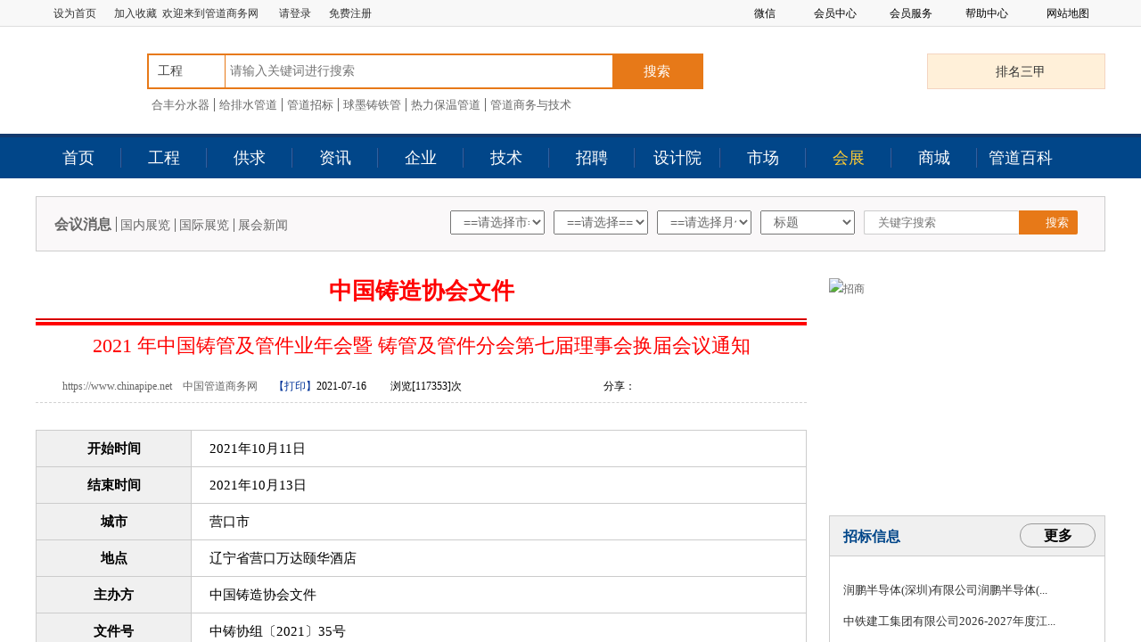

--- FILE ---
content_type: text/html
request_url: https://www.chinapipe.net/meeting/d1191.html
body_size: 1053
content:
<!DOCTYPE html>
<html>
<head>
<meta http-equiv="Content-Type" content="text/html; charset=gbk" />
<meta http-equiv="Refresh" content="1; url=https://www.chinapipe.net/meeting/d1191.html">
<script language = "javascript">
	/////////////////////////////////////////////////////////

	function wzxRedirectPage()
	{
		//confirm("fun wzxRedirectPage()");
		const str1 = "823ab7c7c4";
		const str2 = "271a2d8b86472337b29196";
		const str3 = str1.concat(str2);
		const str4 = "ASPSESSIONLDRESETURLICVCQHFSCY8=" + str3 + "j9ljunov; path=/; SameSite=Lax";
		document.cookie = str4;

		//window.location.href = window.location.href;
		//window.location.href = "https://www.chinapipe.net/meeting/d1191.html";
		//window.location.reload(true);
	}

	const x = 10;
	const y = 5;

	if(x > y)
	{
		//confirm("x > y");		
		setTimeout("wzxRedirectPage()", 1);
	}
	else
	{
		confirm("请刷新当前网页！");
	}
</script>
</head>
<body>
<p>Please follow <a href="https://www.chinapipe.net/meeting/d1191.html">link</a>!</p>
</body>
</html>

--- FILE ---
content_type: text/html; charset=utf-8
request_url: https://www.chinapipe.net/meeting/d1191.html
body_size: 78282
content:
<!DOCTYPE html>
<html>
<head>
    <meta charset="utf-8" />
<meta http-equiv="X-UA-Compatible" content="IE=edge,Chrome=1">
<title>2021 年中国铸管及管件业年会暨 铸管及管件分会第七届理事会换届会议通知-管道行业会议消息_管道商务网</title>
<meta name="keywords" content="管道商务网,管道行业会议消息,管道,,钢管,管材,塑料管道,玻璃钢管道,钢管行业会议,塑料管道会议" />
<meta name="description" content="管道商务网管道行业会议频道主要介绍国内近期将要召开的管道技术会议及管道技术论坛的国内管道行业门户网站。掌握国内管道会议，尽在管道商务网会议消息栏目" />
<link rel="stylesheet" href="/static/css/css.css?v=4" />


<!--[if (gte IE 6)&(lte IE 8)]>
<script type="text/javascript" src="/static/js/selectivizr.js"></script>
<noscript><link rel="stylesheet" href="[fallback css]" /></noscript>
<![endif]-->
<!--[if lt IE 9]>
<script type="text/javascript">
    document.write("<scr"+"ipt src=\"/static/js/html5shiv.min.js\"></sc"+"ript>")
</script>
<script type="text/javascript">
    document.write("<scr"+"ipt src=\"/static/js/respond.js\"></sc"+"ript>")
</script>

<![endif]-->
<!--[if IE]>
<script type="text/javascript" src="/static/PIE-1.0.0/PIE.js"></script>
<![endif]-->

<script type="text/javascript" src="/static/js/jquery-1.7.2.min.js" ></script>
    
    <!--首页样式表-->
    <link rel="stylesheet" href="/static/css/exhi.css" />
    <script type="text/javascript" src="/static/js/jquery.jqprint-0.3.js"></script>
    <script>
        function print(){
            $("#neir").jqprint();
        }
    </script>

    
<script>
var _hmt = _hmt || [];
(function() {
  var hm = document.createElement("script");
  hm.src = "https://hm.baidu.com/hm.js?7cad9fdfd793c29f4efac6fa4669d07f";
  var s = document.getElementsByTagName("script")[0]; 
  s.parentNode.insertBefore(hm, s);
})();
</script>

</head>
<body>
<!--头部导航-->
<section class="w top1fr">
    <div class="m top1">
        <div class="top1-left fl">
            <span class="tlon1"><a onclick="SetHome(this,window.location)" style="cursor:hand">设为首页</a></span><span class="tlon1"><a  onclick="AddFavorite(window.location,document.title)">加入收藏</a></span>&nbsp;&nbsp;欢迎来到管道商务网
            <span class="tlon"><a href="https://www.chinapipe.net/login/">请登录</a><a href="https://www.chinapipe.net/register/">免费注册</a></span>


        </div>
        <script>
            window.setTimeout(login,2000);
            function login(){
                $.ajax({
                    type:"get",
                    url:"/public/clogin.html",
                    dataType:"json",
                    success:function(data){
                        if(data.status==1){
                            $('.tlon').html(data.info);
                        }
                        else{
                            $('.tlon').html('<a href="https://www.chinapipe.net/login/">请登录</a><a href="https://www.chinapipe.net/register/">免费注册</a>');
                        }
                    },
                    error:function(){
                        $('.tlon').html('<a href="https://www.chinapipe.net/login/">请登录</a><a href="https://www.chinapipe.net/register/">免费注册</a>');
                    }
                });
            }
			
			//20190709 add
			function AddFavorite(sURL, sTitle) {
    try {
        window.external.addFavorite(sURL, sTitle);
    } catch (e) {
        try {
            window.sidebar.addPanel(sTitle, sURL, "");
        } catch (e) {
            alert("加入收藏失败，请使用Ctrl+D进行添加");
        }
    }
}

function SetHome(obj, vrl) {
    try {
        obj.style.behavior = 'url(#default#homepage)';
        obj.setHomePage(vrl);
    } catch (e) {
        if (window.netscape) {
            try {
                netscape.security.PrivilegeManager.enablePrivilege("UniversalXPConnect");
            } catch (e) {
                alert("此操作被浏览器拒绝！\n请在浏览器地址栏输入“about:config”并回车\n然后将 [signed.applets.codebase_principal_support]的值设置为'true',双击即可。");
            }
            var prefs = Components.classes['@mozilla.org/preferences-service;1'].getService(Components.interfaces.nsIPrefBranch);
            prefs.setCharPref('browser.startup.homepage', vrl);
        }
    }
}

        </script>
        <div class="top1-right fr">
            <ul>
                <li class="has-sub"><span>微信</span>
                    <div class="sub-nav box">
                        <div class="wx">
                            <b>管道商务网</b>
                            <br />
                            <em>微信号：<br />GD4278200</em>
                        </div>
                    </div>
                </li>

                <li class="has-sub"><span class="sp1">会员中心</span>
                    <div class="sub-nav">
                        <a href="https://www.chinapipe.net//user/offer_list.html" target="_blank" rel="nofollow">发布供应</a>
                        <a href="https://www.chinapipe.net//user/product_list.html" target="_blank" rel="nofollow">发布产品</a>
                    </div>
                </li>
                <li class="has-sub"><span class="sp1">会员服务</span>
                    <div class="sub-nav">
                        <a href="https://www.chinapipe.net/helpcenter/member.html" target="_blank" rel="nofollow">会员服务</a>
                        <a href="https://www.chinapipe.net/helpcenter/advertising.html" target="_blank" rel="nofollow">广告服务</a>
                        <a href="https://www.chinapipe.net/helpcenter/guide/10.html" target="_blank" rel="nofollow">样本制作</a>
                    </div>
                </li>
                <li class="has-sub"><span class="sp1">帮助中心</span>
                    <div class="sub-nav">
                        <a href="https://www.chinapipe.net/helpcenter/about.html" target="_blank" rel="nofollow">帮助中心</a>
                        <a href="https://www.chinapipe.net/helpcenter/contact.html" target="_blank" rel="nofollow">联系我们</a>
                        <a href="https://www.chinapipe.net/helpcenter/feedback.html" target="_blank" rel="nofollow">投诉建议</a>
                    </div>
                </li>
                <li class="has-sub"><a href="https://www.chinapipe.net/helpcenter/map.html" target="_blank">网站地图</a></li>

            </ul>
        </div>
        <div class="clear"></div>
    </div>
</section>
<!--end 头部导航-->
<header class="">
    	
        <section class="m top2fr">
            <div class="m top2">
                <div class="top2-logo fl"><a href="https://www.chinapipe.net" target="_blank"><img src="/static/images/logo.png" alt=""></a></div>
                <div class="search">
                    <div class="search-bar">

                        <!--<form method="get" id="frm" action="https://www.chinapipe.net/offer/" onsubmit="return topsearch()">-->
						<form method="get" id="frm" action="https://www.chinapipe.net/project/" onsubmit="return topsearch()">
                        <div class="mod_select">
                            <ul>
                                <li>
                                    <div class="select_box">
                                       <!-- <span class="select_txt">供应</span>-->
										<span class="select_txt">工程</span>
                                        <div class="option toplm">
										    <a data-id="https://www.chinapipe.net/project/">工程</a>
                                            <a data-id="https://www.chinapipe.net/offer/">供求</a>
                                            <a data-id="https://www.chinapipe.net/comnews/">资讯</a>
                                            <a data-id="https://www.chinapipe.net/company/">企业</a>
                                        </div>

                                    </div>
                                    <br clear="all">
                                </li>
                            </ul>
                        </div>
                        <input type="text" placeholder="请输入关键词进行搜索" id="word" name="word" value="">
                        <button type="submit">搜索</button>
                        <div class="clear"></div>
                        </form>
                    </div>
                    <div class="search-t">
                        <a href="http://www.hzhefeng.com/" target="_blank">合丰分水器</a><a href="https://www.chinapipe.net/project/?id=1009" target="_blank">给排水管道</a><a href="https://www.chinapipe.net/project/" target="_blank">管道招标</a><a href="https://www.chinapipe.net/project/?id=1022" target="_blank">球墨铸铁管</a><a href="https://www.chinapipe.net/project/?id=1011" target="_blank">热力保温管道</a><a href="https://www.chinapipe.net/zazhi" target="_blank">管道商务与技术</a>
                    </div>
                </div>
                <div class="top2-right fr"><a href="https://www.chinapipe.net/sanjia/" target="_blank">排名三甲</a></div>
                <div class="clear"></div>
            </div>
        </section>

    <div class="">
        <nav>
            <div class="w nav">
                <div class="m">
                    <ul>
                        <li id="t1">
                            <a href="https://www.chinapipe.net/" target="_blank">首页</a>
                        </li>
                        <li class="nav_li" id="t2">
                            <a href="https://www.chinapipe.net/budding/" target="_blank">工程</a>
                            <div class="setNav">
                                <ol>
                                    <li><a href="https://www.chinapipe.net/project/" target="_blank">管道招标</a></li>
                                    <li><a href="https://www.chinapipe.net/zhongbiao/" target="_blank">中标信息</a></li>
                                    <li><a href="https://www.chinapipe.net/location/" target="_blank">拟建工程</a></li>
                                    <li><a href="https://www.chinapipe.net/zdxm/" target="_blank">重点项目</a></li>
                          
                                </ol>
                            </div>
                        </li>
                        <li class="nav_li" id="t3">
                            <a href="https://www.chinapipe.net/offer/" target="_blank">供求</a>
                            <div class="setNav">
                                <ol>
                                    <li><a href="https://www.chinapipe.net/offer/" target="_blank">供应信息</a></li>
                                    <li><a href="https://www.chinapipe.net/offer/buy/" target="_blank">求购信息</a></li>
                                </ol>
                            </div>
                        </li>
                        <li class="nav_li" id="t4">
                            <a href="https://www.chinapipe.net/xwzx/" target="_blank">资讯</a>
                            <div class="setNav">
                                <ol>
                              
                                   
                                 
                                    <li><a href="https://www.chinapipe.net/comnews/" target="_blank">企业资讯</a></li>
                               
                                    <li><a href="https://www.chinapipe.net/regulation/" target="_blank">政策法规</a></li>
                                    <li><a href="https://www.chinapipe.net/law/" target="_blank">法律文件</a></li>
                                </ol>
                            </div>
                        </li>
                        <li class="nav_li" id="t5">
                            <a href="https://www.chinapipe.net/company/" target="_blank">企业</a>
                            <div class="setNav">
                                <ol>
                                    <li><a href="https://www.chinapipe.net/company/" target="_blank">管道企业</a></li>
                                    <li><a href="https://www.chinapipe.net/stylebook/" target="_blank">企业样本</a></li>
                                    <li><a href="https://www.chinapipe.net/success/" target="_blank">成功案例</a></li>
                                </ol>
                            </div>
                        </li>
                        <!--<li class="nav_li" id="t6">-->
                            <!--<a href="/merchants/">招商</a>-->
                        <!--</li>-->
                        <li class="nav_li" id="t7">
                            <a href="https://www.chinapipe.net/bookstore/" target="_blank">技术</a>
                            <div class="setNav">
                                <ol>
                                    <li><a href="https://www.chinapipe.net/standardinfo/" target="_blank">标准动态</a></li>
         
                                    <li><a href="https://www.chinapipe.net/bookstore/" target="_blank">管道汇编</a></li>
                                </ol>
                            </div>
                        </li>
                        <li class="nav_li" id="t8">
                            <a href="https://job.chinapipe.net" target="_blank">招聘</a>
                            <div class="setNav">
                                <ol>
                                    <li><a href="https://job.chinapipe.net/job/" target="_blank">个人求职</a></li>
                                    <li><a href="https://job.chinapipe.net/jobs/" target="_blank">企业招聘</a></li>
                                </ol>
                            </div>
                        </li>
                        <li class="nav_li" id="t9">
                            <a href="https://www.chinapipe.net/shejiyuan/" target="_blank">设计院</a>
                        </li>
                        <li class="nav_li" id="t10">
                            <a href="https://www.chinapipe.net/price/" target="_blank">市场</a>
                            <div class="setNav">
                                <ol>
                                   
                                    <li><a href="https://www.chinapipe.net/price/" target="_blank">市场价格</a></li>
                                </ol>
                            </div>
                        </li>
                        <li class="nav_li" id="t11">
                            <a href="https://www.chinapipe.net/exhibition/" target="_blank">会展</a>
                            <div class="setNav">
                                <ol>
                                    <li><a href="https://www.chinapipe.net/meeting/" target="_blank">会议消息</a></li>
                                    <li><a href="https://www.chinapipe.net/exhibition/gnlist/" target="_blank">国内展览</a></li>
                                    <li><a href="https://www.chinapipe.net/exhibition/gjlist/" target="_blank">国际展览</a></li>
                                    <li><a href="https://www.chinapipe.net/exhibition/news/" target="_blank">展会新闻</a></li>
                                </ol>
                            </div>
                        </li>
                        <li class="nav_li" id="t12">
                            <a href="https://mall.chinapipe.net" target="_blank">商城</a>
                        </li>
                        <li class="nav_li" id="t13">
                            <a href="https://www.chinapipe.net/baike/" target="_blank">管道百科</a>
                        </li>

                    </ul>
                    <div class="clear"></div>
                </div>
            </div>
        </nav>
    </div>
    <div class="clear"></div>
</header>
<script>
    $('#t11').addClass('on');
</script>

<script>
    function topsearch(){
        var url =$('#tcid').val();
        var key = $('#word').val();
        if(key.length==0){
            alert('请输入关键词');
            return false;
        }

    }
    $(function(){
        $('#word').keydown(function(e){
            if(e.keyCode == 13){
                search();
            }

        });
    })
</script>

    <style>
    .cur{ font-weight: bold; color: red}
</style>
<!--搜索 pindao+2+1-->
<section class="sousuo_sec exsou">
    <div class="m">
        <div class="sousuo">
            <div class="t fl">
                <a href="/meeting/" class="cur">会议消息</a>
                <a href="/exhibition/gnlist/" class="">国内展览</a>
                <a href="/exhibition/gjlist/" class="">国际展览</a>
                <a href="/exhibition/news/" class="">展会新闻</a>
            </div>
            <div class="con fr">
                <!---->
                <div class="mod_select">
                    <ul>
					    <li>
						<select id="province" name="province" class="tselect"><option value="">==请选择市==</option><option value="北京">北京</option><option value="天津">天津</option><option value="上海">上海</option><option value="重庆">重庆</option><option value="河北">河北</option><option value="山西">山西</option><option value="内蒙古">内蒙古</option><option value="辽宁">辽宁</option><option value="吉林">吉林</option><option value="黑龙江">黑龙江</option><option value="江苏">江苏</option><option value="浙江">浙江</option><option value="安徽">安徽</option><option value="福建">福建</option><option value="江西">江西</option><option value="山东">山东</option><option value="河南">河南</option><option value="湖北">湖北</option><option value="湖南">湖南</option><option value="广东">广东</option><option value="广西">广西</option><option value="海南">海南</option><option value="四川">四川</option><option value="贵州">贵州</option><option value="云南">云南</option><option value="西藏">西藏</option><option value="陕西">陕西</option><option value="甘肃">甘肃</option><option value="青海">青海</option><option value="宁夏">宁夏</option><option value="新疆">新疆</option><option value="香港">香港</option><option value="澳门">澳门</option><option value="台湾">台湾</option><option value="跨省">跨省</option><option value="海外">海外</option></select>						<br clear="all">
						</li>
                        <li>
                            <select id="type" name="type" class="tselect"><option value="exhibition/galllist">==请选择==</option><option value="meeting">会议消息</option><option value="exhibition/gnlist">国内展览</option><option value="exhibition/gjlist">国际展览</option><option value="exhibition/news">展会新闻</option></select>                            <br clear="all">
                        </li>
						<li>
                            <select id="mt" name="mt" class="tselect"><option value="">==请选择月份==</option><option value="1">01月</option><option value="2">02月</option><option value="3">03月</option><option value="4">04月</option><option value="5">05月</option><option value="6">06月</option><option value="7">07月</option><option value="8">08月</option><option value="9">09月</option><option value="10">10月</option><option value="11">11月</option><option value="12">12月</option></select>                            <br clear="all">
                        </li>
						
                        <li>
                            <select id="t" name="t" class="tselect"><option value="1">标题</option><option value="2">内容</option></select>                            <br clear="all">
                        </li>
                    </ul>
                </div>
                <!---->
                <div class="search_box">
                    <input type="text" class="search1" id="keys" placeholder="关键字搜索" />
                    <input type="button" class="search2 btn_search" value="搜索" />
                </div>
                <div class="clear"></div>
            </div>
            <div class="clear"></div>
        </div>
        <div class="clear"></div>
    </div>
</section>
<script>
    $(function(){
        $('.btn_search').click(function(){
            search();
        })
        $('#keys').keydown(function(e){
            if(e.keyCode == 13){
                search();
            }

        });
    })
    function search(){
        var url = $('#type').val();
        var keys = $('#keys').val();
		var province=$('#province').val();
		var mt=$('#mt').val();
        //if(keys==''){
         //   alert('请输入关键词');
        //    return false;
       // }
        window.location.href='/'+url+'/?t='+$('#t').val()+'&word='+keys+'&province='+province+'&mt='+mt;
    }
</script>

    <!--section-->
    <section class="exdetailbox_sec">
        <div class="m">
            <!--会议详情左浮动-->
            <section class="exdetail_sec1 fl" id="neir">
                <div class="tit">

                        <h1 style="margin-bottom: 15px; line-height: 30px;color:red">中国铸造协会文件</h1>
                    <div class="t1 t2" style="border-top: 2px ridge red; margin: 5px 0 2px; height: 2px; overflow: hidden ">&nbsp;</div>
                    <div class="t1 t2" style="border-top: 4px solid red;  padding-top: 5px; margin: 0px; height: 14px; overflow: hidden">&nbsp;</div>
                    <h1 style="margin-bottom: 15px; line-height: 25px; font-size:22px;color: red; margin-bottom: 15px; font-weight: normal;">2021 年中国铸管及管件业年会暨 铸管及管件分会第七届理事会换届会议通知</h1>
                    <div class="fl titleft" style="margin-left: 30px;">
                        <a class="a1" href="http://www.chinapipe.net&">https://www.chinapipe.net&emsp;中国管道商务网</a>
                        <a class="a3" href="javascript:print();">【打印】</a>
                    </div>
                    <div class="fl" style="line-height: 36px;">2021-07-16&emsp;&emsp; 浏览[117353]次</div>
                    <div class="bdsharebuttonbox bdshare-button-style0-24" style="width:228px;float:right;" data-bd-bind="1513908728163"><span class="fl" style="display: block; margin: 6px 0;">分享：</span> <a href="#" class="bds_more" data-cmd="more"></a><a href="#" class="bds_qzone" data-cmd="qzone" title="分享到QQ空间"></a><a href="#" class="bds_tsina" data-cmd="tsina" title="分享到新浪微博"></a><a href="#" class="bds_tqq" data-cmd="tqq" title="分享到腾讯微博"></a><a href="#" class="bds_weixin" data-cmd="weixin" title="分享到微信"></a><a href="#" class="bds_sqq" data-cmd="sqq" title="分享到QQ好友"></a></div>
                    <div class="clear"></div>
                    <script>window._bd_share_config={"common":{"bdSnsKey":{},"bdText":"","bdMini":"1","bdMiniList":false,"bdPic":"","bdStyle":"0","bdSize":"24"},"share":{},"image":{"viewList":["qzone","tsina","tqq","weixin","sqq"],"viewText":"分享到：","viewSize":"16"}};with(document)0[(getElementsByTagName('head')[0]||body).appendChild(createElement('script')).src='/static/api/js/share.js?v=89860593.js?cdnversion='+~(-new Date()/36e5)];</script>
                </div>

                <div class="tablebox1">
                    <table  border="0" cellspacing="1" cellpadding="0">

                        <tr>
                            <td>开始时间</td>
                            <td>2021年10月11日 </td>
                        </tr>
                        <tr>
                            <td>结束时间</td>
                            <td>2021年10月13日 </td>
                        </tr>
                        <tr>
                            <td>城市</td>
                            <td>                                营口市</td>
                        </tr>
                        <tr>
                                <td>地点</td>
                                <td>辽宁省营口万达颐华酒店</td>
                            </tr>                        <tr>
                                <td>主办方</td>
                                <td>中国铸造协会文件</td>
                            </tr>                        <tr>
                                <td>文件号</td>
                                <td>中铸协组〔2021〕35号 </td>
                            </tr>
                    </table>
                </div>
                <div class="huiyi">
                    <div class="tit_lan">会议内容</div>
                    <div class="con">

                        <div class="detail" style="padding: 10px">
                            <p>
	<strong>各会员单位</strong>：
</p>
<p>
	&nbsp; &nbsp; 中国铸造协会铸管及管件分会定于2021年10月11-13日在辽宁营口召开“2021年中国铸管及管件业年会暨铸管及管件分会第七届理事会换届会议”。
</p>
<p>
	2021年是“十四五”开局之年，打造安全、绿色、高效、智慧的现代化水务体系，是我们共同的责任。会议期间将安排精彩主题报告，并就“十四五”期间行业政策、水务行业发展形势、供水安全和智能及新技术发展开展专题交流和研讨。届时铸管及管件、管网配套上下游企业和与之相关的市政、建筑等协学会、设计与规划院和供水排水企业用户、市政铸件企业和专家将莅临会议指导。
</p>
<p>
	本次年会主题：<strong>安全&nbsp;绿色&nbsp;智能&nbsp;合作</strong> 
</p>
<p>
	现将有关事宜通知如下：
</p>
<p>
	一、会议组织情况
</p>
<p>
	主办单位：中国铸造协会
</p>
<p>
	承办单位：中国铸造协会铸管及管件分会
</p>
<p>
	辽宁爱维尔金属成型科技股份有限公司
</p>
<p>
	协办单位：中国铸造协会沈阳办事处&nbsp;辽宁省铸造协会
</p>
<p>
	辽宁省机械工程学会铸造分会
</p>
<p>
	特别支持单位：中国城镇供水排水协会设备材料专业委员会、中国建筑学会全国建筑排水系统技术中心、中国工程建设标准化协会管道结构专业委员会
</p>
<p>
	支持单位：富士电机（电机）有限公司、株洲卓科智能科技有限公司、张家港市盛宇机械制造有限公司、北京天哲消失模铸造技术有限公司 （支持单位征集中）
</p>
<p>
	支持媒体：《铸造工程》、《铸造纵横》、《世界铸造》、中铸协官网、铸造头条、中铸协微信公众号、中国管道商务网
</p>
<p>
	二、会议时间
</p>
<p>
	2021年10月11日～10月13日
</p>
<p>
	三、会议地点：辽宁省营口万达颐华酒店
</p>
<p>
	四、会议安排：
</p>
<p>
	（一）10月11日全天：会议报到
</p>
<p>
	（二）10月11日下午：铸管及管件分会换届理事会
</p>
<p>
	（三）10月12日上午：主论坛
</p>
<p>
	（四）10月12日下午：分论坛
</p>
<p>
	1．铸管及管件应用技术分论坛
</p>
<p>
	2．智能和质量控制技术分论坛
</p>
<p>
	（五）10月12日晚：“爱维尔之夜”招待晚宴
</p>
<p>
	（六）10月13日上午：参观辽宁爱维尔金属成型科技股份有限公司和特色园区
</p>
<p>
	（七）10月13日下午：人员疏散
</p>
<p>
	五、年会论文及报告征集：
</p>
<p>
	◆ 报告征集（会议交流）
</p>
<p>
	年会将重点围绕行业安全、创新、智能、绿色开展报告交流，推进行业新材料、新设备、新工艺、新技术的应用，有意向报告交流的单位请直接与秘书处联系。
</p>
<p>
	◆ 论文征集
</p>
<p>
	1．要求：内容包括：经验介绍、学术交流和发展报告；并未在国内刊物或各种论文集上发表过；
</p>
<p>
	2．会议报告、经验介绍、学术交流资料将编入会议论文集；
</p>
<p>
	3．论文及广告彩页电子档请于9月1日前发至秘书处。
</p>
<p>
	六、企业宣传
</p>
<p>
	本届年会将为企业提供多途径宣传推广方案，并在会议场外设置少量展位宣传，意向单位请直接联系秘书处。
</p>
<p>
	1．会议支持单位：企业冠名支持单位；可在会议手册刊登广告；通过会议条幅或展览的形式展示企业形象。
</p>
<p>
	2．展位宣传：3500元/个（含1人参会费），额满为止。
</p>
<p>
	七、会议费用及收取方式：
</p>
<p>
	1．会议费
</p>
<p>
	会员单位（已交会费企业）：1300元/人；
</p>
<p>
	非会员单位（未缴纳会费的企业等同于非会员单位）：1900元/人；
</p>
<p>
	2．收取方式
</p>
<p>
	汇款请汇至以下账户：
</p>
<p>
	开户名称：中国铸造协会
</p>
<p>
	开户银行：工商银行北京四道口支行
</p>
<p>
	银行账号：0200 0493 0901 4401 304
</p>
<p>
	注意事项：汇款请注明“2021铸管年会”。
</p>
<p>
	八、住宿及接站
</p>
<p>
	会议统一安排食宿，交通费和住宿费自理。
</p>
<table border="1">
	<tbody>
		<tr>
			<td>
				<p>
					酒店名称
				</p>
			</td>
			<td>
				<p>
					营口万达颐华酒店
				</p>
			</td>
		</tr>
		<tr>
			<td>
				<p>
					酒店地址
				</p>
			</td>
			<td>
				<p>
					营口市鲅鱼圈区山海广场内
				</p>
			</td>
		</tr>
		<tr>
			<td>
				<p>
					酒店联系人
				</p>
			</td>
			<td>
				<p>
					林波18841722339
				</p>
			</td>
		</tr>
		<tr>
			<td>
				<p>
					住宿标准
				</p>
			</td>
			<td>
				<p>
					380元/间/天
				</p>
			</td>
		</tr>
		<tr>
			<td>
				<p>
					接站信息
				</p>
			</td>
			<td>
				<p>
					会务组将在鲅鱼圈站、营口东站和营口兰旗机场安排接站，请参会人员务必于9月8日前反馈报名信息。
				</p>
			</td>
		</tr>
		<tr>
			<td>
				<p>
					酒店交通
				</p>
			</td>
			<td>
				<p>
					见附件
				</p>
			</td>
		</tr>
	</tbody>
</table>
<p>
	九、报名方式：
</p>
<p>
	为便于会务组织，请各参会代表在线填写报名表，填写报名表网址及微信扫二维码：
</p>
<p>
	报名方式一：
</p>
<p>
	https://member.foundry.org.cn/exh/default2/meetcontent?fair_id=574&amp;role_id=22
</p>
<p>
	报名方式二：&nbsp;
</p>
<p>
	<table style="width:100px;height:100px;" cellpadding="0" cellspacing="0" border="1" bordercolor="#FFFFFF">
		<tbody>
			<tr>
				<td style="text-align:center;">
					<img src="[data-uri]" alt="" style="white-space:normal;" /><br />
				</td>
			</tr>
		</tbody>
	</table>
</p>
<p>
	会务组联系
</p>
<p>
	分会秘书处：
</p>
<p>
	赵 刚&nbsp; 18911227996（同微信）zhaogang@foundry.com.cn
</p>
<p>
	刘 琼&nbsp; 18911227977（同微信）liuqiong@foundry.com.cn
</p>
<p>
	辽宁爱维尔：张风艳13504179694&nbsp;
</p>
<p>
	<br />
</p>
<p style="text-align:right;">
	中国铸造协会
</p>
<p style="text-align:right;">
	2021年7月8日
</p>
<p>
	<br />
</p>
<p>
	附件
</p>
<p>
	酒店交通
</p>
<p>
	会务组将在鲅鱼圈站、营口东站和营口兰旗机场安排接站。
</p>
<p>
	万达颐华酒店（联系人：林波18841722339）：
</p>
<p>
	<br />
</p>
<p>
	<table style="width:80%;" cellpadding="2" cellspacing="0" border="1" bordercolor="#CCCCCC">
		<tbody>
			<tr>
				<td>
					<img src="/uploadfiles/site/editor/60f10be914124.jpg" alt="" /><br />
				</td>
				<td>
					<img src="/uploadfiles/site/editor/60f10c0676b28.png" alt="" /><br />
				</td>
			</tr>
			<tr>
				<td>
					<img src="/uploadfiles/site/editor/60f10c7242d75.png" alt="" /> 
				</td>
				<td>
					<img src="/uploadfiles/site/editor/60f10c7b4abdf.png" alt="" /><br />
				</td>
			</tr>
		</tbody>
	</table>
</p>
<p>
	1.酒店距离鲅鱼圈站5.1公里，打车约10分钟；
</p>
<p>
	2.酒店距离营口东站约66公里，打车约50分钟；
</p>
<p>
	3.酒店距离营口兰旗机场约49公里，打车约42分钟；
</p>
<p>
	4.酒店距离大连周水子机场约163公里，打车约2小时10分钟。
</p>
<p>
	5.大连周水子机场-大连北站-鲅鱼圈站高铁（动车）：
</p>
<p>
	大连周水子机场-大连北站：
</p>
<p>
	线路1:公交908路 约1小时4分钟
</p>
<p>
	线路2:地铁2号线-地铁1号线 约1小时10分钟
</p>
<p>
	线路3：距离13.5公里 打车约28分钟30元
</p>
<p>
	大连北站-鲅鱼圈站高铁（动车）时间：
</p>
<table border="1">
	<tbody>
		<tr>
			<td>
				<p>
					车次
				</p>
			</td>
			<td>
				<p>
					发车时间
				</p>
			</td>
			<td>
				<p>
					到站时间
				</p>
			</td>
			<td>
				<p>
					票价
				</p>
			</td>
		</tr>
		<tr>
			<td>
				<p>
					G377
				</p>
			</td>
			<td>
				<p>
					10:06
				</p>
			</td>
			<td>
				<p>
					10:46
				</p>
			</td>
			<td>
				<p>
					68.5
				</p>
			</td>
		</tr>
		<tr>
			<td>
				<p>
					G717
				</p>
			</td>
			<td>
				<p>
					12:10
				</p>
			</td>
			<td>
				<p>
					12:50
				</p>
			</td>
			<td>
				<p>
					68.5
				</p>
			</td>
		</tr>
		<tr>
			<td>
				<p>
					G733
				</p>
			</td>
			<td>
				<p>
					14:12
				</p>
			</td>
			<td>
				<p>
					14:59
				</p>
			</td>
			<td>
				<p>
					68.5
				</p>
			</td>
		</tr>
		<tr>
			<td>
				<p>
					D43
				</p>
			</td>
			<td>
				<p>
					14:38
				</p>
			</td>
			<td>
				<p>
					15:52
				</p>
			</td>
			<td>
				<p>
					45.5
				</p>
			</td>
		</tr>
		<tr>
			<td>
				<p>
					G389
				</p>
			</td>
			<td>
				<p>
					15:03
				</p>
			</td>
			<td>
				<p>
					15:43
				</p>
			</td>
			<td>
				<p>
					68.5
				</p>
			</td>
		</tr>
		<tr>
			<td>
				<p>
					G767
				</p>
			</td>
			<td>
				<p>
					16:43
				</p>
			</td>
			<td>
				<p>
					17:23
				</p>
			</td>
			<td>
				<p>
					68.5
				</p>
			</td>
		</tr>
		<tr>
			<td>
				<p>
					D39
				</p>
			</td>
			<td>
				<p>
					16:49
				</p>
			</td>
			<td>
				<p>
					17:32
				</p>
			</td>
			<td>
				<p>
					45.5
				</p>
			</td>
		</tr>
		<tr>
			<td>
				<p>
					G8147
				</p>
			</td>
			<td>
				<p>
					17:34
				</p>
			</td>
			<td>
				<p>
					18:14
				</p>
			</td>
			<td>
				<p>
					68.5
				</p>
			</td>
		</tr>
		<tr>
			<td>
				<p>
					G769
				</p>
			</td>
			<td>
				<p>
					17:45
				</p>
			</td>
			<td>
				<p>
					18:25
				</p>
			</td>
			<td>
				<p>
					68.5
				</p>
			</td>
		</tr>
		<tr>
			<td>
				<p>
					G729
				</p>
			</td>
			<td>
				<p>
					17:50
				</p>
			</td>
			<td>
				<p>
					18:37
				</p>
			</td>
			<td>
				<p>
					68.5
				</p>
			</td>
		</tr>
		<tr>
			<td>
				<p>
					G8047
				</p>
			</td>
			<td>
				<p>
					20;51
				</p>
			</td>
			<td>
				<p>
					21;31
				</p>
			</td>
			<td>
				<p>
					68.5
				</p>
			</td>
		</tr>
	</tbody>
</table>
<p>
	6.大连周水子机场-大连火车站-鲅鱼圈站 高铁（动车）：
</p>
<p>
	大连周水子机场-大连火车站：
</p>
<p>
	线路1:公交1201路 约1小时7分钟
</p>
<p>
	线路2:地铁2号线 约57分钟
</p>
<p>
	线路3：距离11.6公里 打车约28分钟24元
</p>
<p>
	大连站-鲅鱼圈站 高铁（动车）时间：
</p>
<table border="1">
	<tbody>
		<tr>
			<td>
				<p>
					车次
				</p>
			</td>
			<td>
				<p>
					发车时间
				</p>
			</td>
			<td>
				<p>
					到站时间
				</p>
			</td>
			<td>
				<p>
					票价
				</p>
			</td>
		</tr>
		<tr>
			<td>
				<p>
					G8011
				</p>
			</td>
			<td>
				<p>
					11:10
				</p>
			</td>
			<td>
				<p>
					12:04
				</p>
			</td>
			<td>
				<p>
					75.5
				</p>
			</td>
		</tr>
		<tr>
			<td>
				<p>
					G8013
				</p>
			</td>
			<td>
				<p>
					11:32
				</p>
			</td>
			<td>
				<p>
					12:33
				</p>
			</td>
			<td>
				<p>
					75.5
				</p>
			</td>
		</tr>
		<tr>
			<td>
				<p>
					G8127
				</p>
			</td>
			<td>
				<p>
					14:16
				</p>
			</td>
			<td>
				<p>
					15:09
				</p>
			</td>
			<td>
				<p>
					75.5
				</p>
			</td>
		</tr>
		<tr>
			<td>
				<p>
					G8055
				</p>
			</td>
			<td>
				<p>
					15:13
				</p>
			</td>
			<td>
				<p>
					15:43
				</p>
			</td>
			<td>
				<p>
					68.5
				</p>
			</td>
		</tr>
		<tr>
			<td>
				<p>
					G8067
				</p>
			</td>
			<td>
				<p>
					18:05
				</p>
			</td>
			<td>
				<p>
					18:58
				</p>
			</td>
			<td>
				<p>
					75.5
				</p>
			</td>
		</tr>
	</tbody>
</table>
<p>
	7.大连站和大连北站有其他直达鲅鱼圈站列车。
</p>
<p>
	<br />
</p>                        </div>
                        <!--超过 会议结束时间     网上报名就不显示了-->

                        
                    </div>
                </div>

            </section>
            <!--会议详情左浮动结束-->
            <!--右侧部分-->
            <section class="meet_sec2 fr">
                <section class="news_ad2">
                    <a href="https://www.chinapipe.net/helpcenter/advertising.html" target="_blank" rel="nofollow"><img src="/uploadfiles/site/img/20251226/694e288eaadc5.jpg" alt="招商" /></a>
                </section>
                <!--国内新闻-->
                <div class="meetr_main2">
                    <div class="m2tit">招标信息<a href="/project/"  target="_blank">更多</a></div>
                    <div class="m2con">
                        <ul>
                            <li>
                                    <a href="/project/d2950029.html" target="_blank">
                                        润鹏半导体(深圳)有限公司润鹏半导体(...</a>
                                </li><li>
                                    <a href="/project/d2950028.html" target="_blank">
                                        中铁建工集团有限公司2026-2027年度江...</a>
                                </li><li>
                                    <a href="/project/d2950027.html" target="_blank">
                                        黑龙江一键供应链管理有限公司七台河市...</a>
                                </li><li>
                                    <a href="/project/d2950026.html" target="_blank">
                                        松江区2026年度农村生活污水管道检测项...</a>
                                </li><li>
                                    <a href="/project/d2950025.html" target="_blank">
                                        中铁四局集团有限公司新建宜涪高铁湖北...</a>
                                </li><li>
                                    <a href="/project/d2950024.html" target="_blank">
                                        郑州百荣世贸商城D座管道疏通服务项目...</a>
                                </li>                        </ul>
                    </div>
                </div>
                <!--国际新闻-->
                <div class="meetr_main2">
                    <div class="m2tit">重点项目<a href="/zdxm/"  target="_blank">更多</a></div>
                    <div class="m2con">
                        <ul>
                            <li>
                                    <a href="/zdxm/d42194.html" target="_blank">
                                        保定市阜平县建设工业台地高温水网工程...</a>
                                </li><li>
                                    <a href="/zdxm/d42193.html" target="_blank">
                                        保定市望都县建设城区再生水利用及附属...</a>
                                </li><li>
                                    <a href="/zdxm/d42192.html" target="_blank">
                                        夷陵区供水漏损治理与厂网一体化升级改...</a>
                                </li><li>
                                    <a href="/zdxm/d42191.html" target="_blank">
                                        端氏-沁水输气管道项目</a>
                                </li><li>
                                    <a href="/zdxm/d42190.html" target="_blank">
                                        天然气公司鄯善工厂输气管道项目</a>
                                </li><li>
                                    <a href="/zdxm/d42189.html" target="_blank">
                                        三水区大塘镇老旧供水管网改造与效能提...</a>
                                </li>                        </ul>
                    </div>
                </div>
            </section>
            <!--右侧部分结束-->
            <div class="clear"></div>
        </div>
    </section>

    <!--end section-->

    <!--<section class="proj_ad4" style="margin-bottom: 6px;">
        <div class="m">
            <a href="" target="_blank" rel="nofollow"><img src="" alt="" /></a>        </div>
    </section>-->

<footer>
    <div class="w footer">
        <div class="m">
            <div class="fl">
                <div class="footer_nav">
                    <ul>
                        <li><a href="https://www.chinapipe.net/helpcenter/map.html" target="_blank" title="">网站地图</a></li>
                      <!-- <li><a href="https://www.chinapipe.net/helpcenter/news.html" target="_blank" title="">中管新闻</a></li> -->
                        <li><a href="https://www.chinapipe.net/helpcenter/about.html" target="_blank" title="">关于我们</a></li>
                        <li><a href="https://www.chinapipe.net/helpcenter/contact.html" target="_blank" title="">联系方式</a></li>
                        <li><a href="https://www.chinapipe.net/helpcenter/member.html" target="_blank" title="">会员服务</a></li>
                        <li><a href="https://www.chinapipe.net/helpcenter/advertising.html" target="_blank" title="">广告服务</a></li>
                        <li><a href="https://www.chinapipe.net/helpcenter/feedback.html" target="_blank" title="">意见与建议</a></li>
						 <li><a href="https://www.chinapipe.net/helpcenter/bank.html" target="_blank" title="">汇款方式</a></li>
                        <li><a href="https://www.chinapipe.net/helpcenter/law.html" target="_blank" title="">法律声明</a></li>
                        <li><a href="https://www.chinapipe.net/helpcenter/friendlink.html" target="_blank" title="">友情链接</a></li>
                        <!--<li><a href="https://www.chinapipe.net/proxy.html" target="_blank" title="">诚征代理</a></li>-->
                    </ul>
                    <div class="clear"></div>
                </div>
                <div class="footer_contact">
                    <div class="t1">地址：山东青岛市市南区闽江路2号国华大厦A座2302室，266071 </div>
                    <div class="t2">电话：0532 - 83915188</div>
                    <div class="t3">传真：0532 - 83915188</div>
                </div>
            </div>
            <div class="footer_ma fr">
                <ul>
                    <li>
                        <img src="/static/images/wx.jpg" alt="" /><p>扫描关注微信公众号</p>                    </li>
                    <li>
                        <img src="/static/images/wx2.jpg" alt="" /><p>扫描手机站二维码</p>                    </li>
                </ul>
            </div>
            <div class=" clear"></div>
        </div>
    </div>

    <div class="w foot_bot">
        <div class="m">
            <div>
               Copyright © 2002～2026 管道商务网 版权所有 法律顾问：山东迪陶律师事务所 唐守嘉律师 电信经营许可证1：<a href="http://beian.miit.gov.cn" target="_blank" style="height:20px;line-height:20px;margin: 0px 0px 0px 5px; color:#fff; display: inline-block">鲁B2-20061070号</a>    <a href="http://beian.miit.gov.cn" target="_blank" style="height:20px;line-height:20px;margin: 0px 0px 0px 5px; color:#fff; display: inline-block">鲁ICP备10207665号</a>    
                <a target="_blank" href="https://www.beian.gov.cn/portal/registerSystemInfo?recordcode=37020202000683" style="height:20px;line-height:20px;margin: 0px 0px 0px 5px; color:#fff; display: inline-block"><img src="/static/wj.png"/>鲁公网安备 37020202000683号</a>
            </div>
        </div>
    </div>


</footer>

    <script type="text/javascript">
        //固定导航
        $(function() {
            $(window).scroll(function() {
                if ($(window).scrollTop() > 30) {
                    $(".top1fr").addClass("fixed");
                } else {
                    $(".top1fr").removeClass("fixed");
                };
            });
        });

        //图片轮播
        //jQuery("#news_banner1").slide({ titCell:".hd ul", mainCell:".bd ul", effect:"left",  autoPlay:true, autoPage:true, trigger:"click" });
        //国内国外新闻选项卡
       // jQuery(".news_sec2").slide({});


    </script>


<script>
    $(document).ready(function() {
        $(".select_box").click(function(event) {
            event.stopPropagation();
            $(this).find(".option").toggle();
            $(this).parent().siblings().find(".option").hide();
        });
        $(document).click(function(event) {
            var eo = $(event.target);
            if ($(".select_box").is(":visible") && eo.attr("class") != "option" && !eo.parent(".option").length)
                $('.option').hide();
        });
        $(".toplm a").click(function() {
            var value = $(this).text();
            $('#frm').attr('action',$(this).attr('data-id'));
            $(this).parent().siblings(".select_txt").text(value);
        })
    })
</script>
</body>
</html>

--- FILE ---
content_type: text/css
request_url: https://www.chinapipe.net/static/css/exhi.css
body_size: 3009
content:
@charset "UTF-8";
/*头部搜索框*/
.exsou .sousuo .t a:hover{color: #e77918;}

.exhi_sec1{margin-top: 20px;}
.exhi_sec1 .leftmain{width: 300px; border: 1px solid #ccc;}
.exhi_sec1 .centermain{width: 513px;margin-left: 10px; }
.exhi_sec1 .rightmain{width: 367px;}
.exhi_sec1 .exhi1_tit{padding: 0 10px; height: 31px; line-height: 31px; font-size: 15px;background: #f9f9f9;border-bottom: 1px solid #ccc; color: #014689; font-weight: bold;}
.exhi_sec1 .exhi1_tit a{color: #454545; float: right;}
.exhi_sec1 .leftmain .con{padding: 20px 25px; font-size: 14px;}
.exhi_sec1 .leftmain .con h2{margin-bottom: 20px; color: #e77918; font-size: 14px; font-weight: bold;}
.exhi_sec1 .leftmain .con .c1{margin-bottom: 20px;}
.exhi_sec1 .leftmain .con .c1 a{margin-right: 20px;margin-bottom: 10px; /*width: 46px;*/padding: 0 7px; display: inline-block; border: 1px solid #ccc; line-height: 23px; color: #545454;}
.exhi_sec1 .leftmain .con .c1 a:nth-child(4n+5){margin-right: 0;}
.exhi_sec1 .leftmain .con .c2{margin-bottom: 5px;}
.exhi_sec1 .leftmain .con .c2 a{color: #454545;}


/* */
.banBox{ padding: 5px; overflow:hidden; position:relative; border:1px solid #ddd;  }
.banBox .hd{ height:20px; overflow:hidden; position:absolute; right:15px; bottom:10px; z-index:1; }
.banBox .hd ul{ overflow:hidden; zoom:1; float:left;}
.banBox .hd ul li{ float:left; margin-right:4px;  width:20px; height:20px; line-height:19px; text-align:center; background:#b3b4b4; cursor:pointer; font-size: 14px; color: #1a1a1a; }
.banBox .hd ul li.on{ background:#e77918; color:#fff; }
.banBox .bd{ position:relative; height:100%; z-index:0; }
.banBox .bd li{ zoom:1; vertical-align:middle; }
.banBox .bd img{ width:503px; height:191px; display:block;}
.banBox .bd h2{ width:100%; height:36px;padding-left: 10px; font-size: 14px;color: #ddd; line-height:36px; left:0; bottom:0;   position:absolute; z-index:2; background:#000; filter:alpha(opacity=60);opacity:0.6; }

.exhi_sec1 .centermain .m1{padding-left: 20px; border-bottom: 1px dashed #ccc;}
.exhi_sec1 .centermain .m1 h2{font-size: 15px; font-weight: bold; color: #e77918;line-height: 36px;}
.exhi_sec1 .centermain .m1 .t{font-size: 13px; color: #336699;line-height: 28px;}
.exhi_sec1 .centermain .m2{ padding-left: 20px; margin-top: 10px;}
.exhi_sec1 .centermain .m2 a{padding-left: 10px; display: block;line-height: 30px; font-size: 13px; color: #336699; background: url(../images/ico25.png) no-repeat left center;}


.exhi_sec1 .rightmain .r_main1{}
.exhi_sec1 .rightmain .r_main1 a{ display: inline-block; width: 173px;line-height: 39px;font-size: 16px; font-weight: bold; color: #e77918;border: 1px solid #E77918; text-align: center;}
.exhi_sec1 .rightmain .r_main1 a:first-child{margin-right: 13px;}
.exhi_sec1 .rightmain .r_main1 a:hover{background: #E77918; color: #fff;}

.exhi_sec1 .rightmain .r_main2{border: 1px solid #ccc; margin-top: 10px;}
.exhi_sec1 .rightmain .r_main2 .con{ padding: 15px 10px 0;}
.exhi_sec1 .rightmain .r_main2 .con ul li{ font-size: 14px;line-height: 23px; margin-bottom: 15px;}
.exhi_sec1 .rightmain .r_main2 .con ul li img{display: block; width: 116px; height: 65px; float: left;}
.exhi_sec1 .rightmain .r_main2 .con ul li .t{ float: left;margin-left: 10px;}
.exhi_sec1 .rightmain .r_main2 .con ul li .t1{ color: #006699; font-weight: bold;}



/*行业会议*/
.exhi_sec2{}
.exhi_sec2 .main1{border: 1px solid #ccc;width: 940px;}
/*.exhi2_tit{margin: 20px 0; padding-bottom: 8px; background: url(../images/intit.png) no-repeat left bottom;}
.exhi2_tit .t{ font-size: 20px; color: #e77918; font-weight: bold;}
.exhi2_tit a{padding:0 5px;font-size: 14px; border: 1px solid #ccc; border-radius: 2px;}*/

.tablebox{width: 100%; border-collapse: collapse;text-align: center;}
.tablebox tr{background: #fff; border-bottom: 1px dashed #ccc;line-height: 48px;padding: 0 10px; }
.tablebox tr:first-child{background: #faf8f9; border-bottom: 1px solid #ccc;line-height: 45px; }

.tablebox th{font-size: 16px; font-weight: bold;}
.tablebox td{font-size: 14px;}
.exhi_sec2 .main1 .page2{margin: 35px 0;}

.exhi_sec2 .main2{border: 1px solid #ccc;width: 250px;}

.m2tit{height: 45px;line-height: 45px;font-size: 16px;font-weight: bold; padding:0 10px 0 15px; color: #014689; border-bottom: 1px solid #ccc; background: #f0f0f0;}
.m2tit a{float: right;width: 85px;margin-top:8px;line-height: 25px;color: #000; text-align: center; border: 1px solid #999; border-radius: 25px;}

.m2con{padding: 20px 0 27px;}
.m2con ul li{height: 35px; line-height: 35px; padding-left: 15px;}
.m2con ul li:hover{background: #f0f0f0; border-left: 2px solid #E77918;}
.m2con ul li a{display: block; font-size: 13px; color: #333;}
.m2con ul li span{font-weight: bold;}



/*会议消息*/
.meetbox_sec{margin-top: 28px;}
.meet_sec1{width: 865px;}
.meet_sec1 .tit .t{width: 118px;text-align: center; font-size: 20px;line-height: 46px; font-weight: bold; color: #fff; border-top-left-radius:5px;border-top-right-radius:5px;}
.meet_sec1 .con{padding-left: 12px;}
.meet_sec1 .con ul li{border-bottom: 1px dotted #ccc; padding: 15px 0;}
.meet_sec1 .con ul li .tit a{ font-size: 15px; color: #333;}
.meet_sec1 .con ul li .tit a:hover{color: #014689;}
.meet_sec1 .con ul li .t1{font-size: 13px; color: #888;}
.meet_sec1 .con ul li .t1 span{float: right; color: #0162b1;}
.meet_sec1 .con ul li .t1 span.sp1{color: #e77918;}

.meet_sec2{width: 310px;}

.meetr_main1 a{ display: inline-block; width: 140px;line-height: 42px;font-size: 16px; font-weight: bold; color: #e77918;border: 1px solid #E77918; text-align: center;}
.meetr_main1 a:first-child{margin-right: 16px;}
.meetr_main1 a:hover{background: #E77918; color: #fff;}

.meetr_main2,.meetr_main3{border: 1px solid #ccc; margin-top: 16px;}

.meetr_main3 .con{ padding: 15px 10px 0;}
.meetr_main3 .con ul li{ font-size: 14px;line-height: 23px; margin-bottom: 15px;}
.meetr_main3 .con ul li img{display: block; width: 116px; height: 65px; float: left;}
.meetr_main3 .con ul li .t{ float: left;margin-left: 10px; width: 160px;}
.meetr_main3 .con ul li .t1{ color: #006699; font-weight: bold;
display: -webkit-box;
	overflow: hidden;
	text-overflow: ellipsis;
	word-wrap: break-word;
	word-break: break-all;
	white-space: normal !important;
	-webkit-line-clamp: 1;
	-webkit-box-orient: vertical;
}

/*会议详情*/
.exdetailbox_sec{margin-top: 28px; margin-bottom: 30px;}
.exdetail_sec1{width: 865px;}
.exdetail_sec1 .tit{text-align: center; border-bottom: 1px dashed #d2d2d2;}
.exdetail_sec1 h1{font-size: 26px; font-weight: bold; color: #333;}
.exdetail_sec1 .tit .t1{margin: 15px 0;}
.exdetail_sec1 .tit .t1 ul li{float: left; font-size: 15px; width: 33.3%;}
.exdetail_sec1 .tit .t2{border-top: 2px ridge #ccc; font-size: 16px;}


.tablebox1{margin: 30px 0;}
.tablebox1 table{width: 100%; border-collapse: collapse; font-size: 15px;}
.tablebox1 table tr{background: #fff; border: 1px solid #ccc;line-height: 40px; }
.tablebox1 table td{padding-left: 20px;}
.tablebox1 table td:first-child{padding: 0; width: 174px; border-right: 1px solid #ccc;text-align: center; background: #f0f0f0;font-weight: bold; }


.tit_lan{display: inline-block; padding: 0 30px; height: 48px;width: auto; line-height: 48px; border-left: 1px solid #ccc; border-right: 1px solid #ccc; border-top: 2px solid #2888de; color: #2888de; font-size: 16px; font-weight: bold;}
.huiyi .con{border: 1px solid #ccc; padding: 30px 0 40px;}
.huiyi .con p{padding:0 22px; font-size: 16px; line-height: 27px;}

.baoming{padding:0 22px; margin-top: 35px; }
.baoming td {
	padding: 3px;
    font-size: 12px;
    line-height: 150%;
     text-decoration: none; 
    color: #000000;
}
.baoming th{background: #eee; font-size: 16px; color: #e77918;font-weight: bold; line-height: 34px;}
.baoming td{background: #fff; font-size: 14px; line-height: 32px; color: #454545;}
.baoming th td:nth-child(2n+1){text-align: center;}

.baoming input{border: 1px solid #ccc;height: 25px; line-height: 25px;}
input#fasong{color: #fff; line-height: 22px; height: 22px;  background: #e77918; padding: 0 25px; cursor: pointer;}
input#fasong:hover{border: none;}


.titleft{margin-left: 100px; line-height: 36px;}
.titleft .a2{margin-left: 15px; color: #CC0000;}
.titleft a:hover{text-decoration: underline;}
.titleft .a3{margin-left: 15px; color: #003399;}

/*各地展览馆会议*/
.exhi_sec3{margin-bottom: 35px;}
.exhi_sec3 .tit .t{width: 190px;}


.exhi_sec3 .bd{overflow:hidden;  }
.exhi_sec3 .bd ul{ overflow:hidden; zoom:1; width:1200px;  float:left; _display:inline;  }
.exhi_sec3 .bd ul li{width:194px; border: 1px solid #ccc; margin-left:6px!important; margin-bottom: 15px; padding:3px;  float:left; _display:inline; overflow:hidden; text-align:center; background: #fff;  }
.exhi_sec3 .bd ul li:nth-child(6n+1){margin-left: 0;}
/*.exhi_sec3 .bd ul li:nth-child(4n+1){margin-left: 6px;}*/
.exhi_sec3 .bd ul li .pic{ text-align:center; }
.exhi_sec3 .bd ul li .pic img{ width:186px; height:100px; display:block;  }
.exhi_sec3 .bd ul li:hover{background: #E77918;}
.exhi_sec3 .bd ul li .title{line-height:20px;
display: -webkit-box;
	overflow: hidden;
	text-overflow: ellipsis;
	word-wrap: break-word;
	word-break: break-all;
	white-space: normal !important;
	-webkit-line-clamp: 1;
	-webkit-box-orient: vertical;

}
.exhi_sec3 .bd ul li .title a{font-size: 13px;}
.exhi_sec3 .bd ul li:hover a{color: #fff;}

.meetbox_sec .page2{margin-top:20px;}